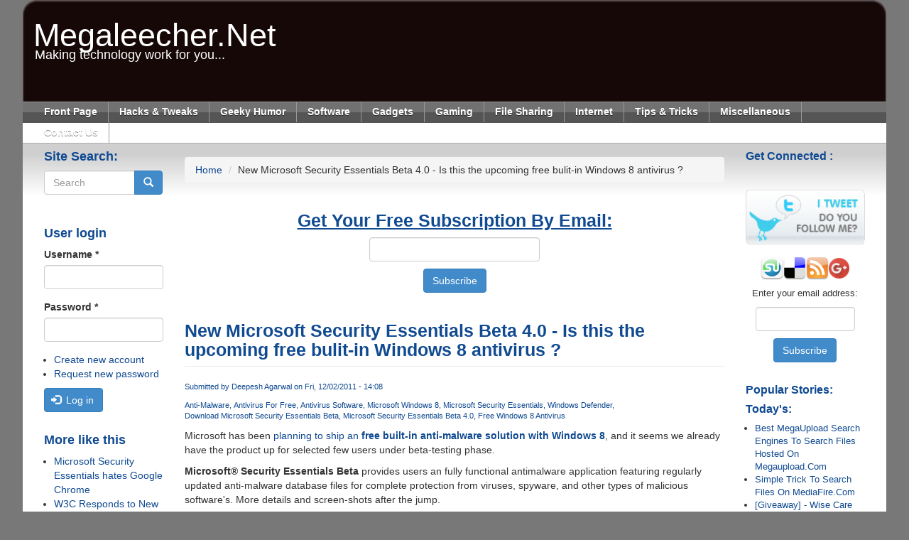

--- FILE ---
content_type: text/html; charset=utf-8
request_url: https://www.megaleecher.net/Free_Antivirus_For_Winows_8_Microsoft_Security_Essentials_Beta
body_size: 10231
content:
<!DOCTYPE html>
<html lang="en" dir="ltr"
  xmlns:fb="https://ogp.me/ns/fb#"
  xmlns:og="https://ogp.me/ns#">
<head>
  <link rel="profile" href="http://www.w3.org/1999/xhtml/vocab" />
  <meta name="viewport" content="width=device-width, initial-scale=1.0">
  <meta http-equiv="Content-Type" content="text/html; charset=utf-8" />
<link rel="shortcut icon" href="https://www.megaleecher.net/sites/default/files/favicon.ico" type="image/vnd.microsoft.icon" />
<meta name="description" content="Microsoft has been planning to ship an free built-in anti-malware solution with Windows 8, and it seems we already have the product up for selected few users under beta-testing phase. Microsoft® Security Essentials Beta provides users an fully functional antimalware application featuring regularly updated anti-malware database files for complete protection from viruses," />
<meta name="author" content="https://plus.google.com/+DeepeshAgarwal" />
<meta name="generator" content="Drupal 7 (https://www.drupal.org)" />
<meta name="rights" content="Megaleecher.Net" />
<link rel="canonical" href="https://www.megaleecher.net/Free_Antivirus_For_Winows_8_Microsoft_Security_Essentials_Beta" />
<link rel="shortlink" href="https://www.megaleecher.net/node/1597" />
<meta property="og:site_name" content="Megaleecher.Net" />
<meta property="og:type" content="article" />
<meta property="og:url" content="https://www.megaleecher.net/Free_Antivirus_For_Winows_8_Microsoft_Security_Essentials_Beta" />
<meta property="og:title" content="New Microsoft Security Essentials Beta 4.0 - Is this the upcoming free bulit-in Windows 8 antivirus ?" />
<meta property="og:description" content="Microsoft has been planning to ship an free built-in anti-malware solution with Windows 8, and it seems we already have the product up for selected few users under beta-testing phase. Microsoft® Security Essentials Beta provides users an fully functional antimalware application featuring regularly updated anti-malware database files for complete protection from viruses, spyware, and other types of malicious software&#039;s. More details and screen-shots after the jump." />
<meta property="og:updated_time" content="2011-12-02T14:08:41+00:00" />
<meta name="twitter:card" content="summary" />
<meta name="twitter:url" content="https://www.megaleecher.net/Free_Antivirus_For_Winows_8_Microsoft_Security_Essentials_Beta" />
<meta name="twitter:title" content="New Microsoft Security Essentials Beta 4.0 - Is this the upcoming" />
<meta name="twitter:description" content="Microsoft has been planning to ship an free built-in anti-malware solution with Windows 8, and it seems we already have the product up for selected few users under beta-testing phase. Microsoft®" />
<meta property="article:published_time" content="2011-12-02T14:08:41+00:00" />
<meta property="article:modified_time" content="2011-12-02T14:08:41+00:00" />
  <title>New Microsoft Security Essentials Beta 4.0 - Is this the upcoming free bulit-in Windows 8 antivirus ? | Megaleecher.Net</title>
  <link type="text/css" rel="stylesheet" href="https://www.megaleecher.net/sites/default/files/css/css_lQaZfjVpwP_oGNqdtWCSpJT1EMqXdMiU84ekLLxQnc4.css" media="all" />
<link type="text/css" rel="stylesheet" href="https://www.megaleecher.net/sites/default/files/css/css_zUEg2HTwg4qklFoLuX785qCyi1Gy5wJPDPwyoiLWCaI.css" media="all" />
<link type="text/css" rel="stylesheet" href="https://www.megaleecher.net/sites/default/files/css/css_PGbJgHCUCBf4dg7K9Kt8aAwsApndP4GZ9RuToPy3-Fk.css" media="all" />
<link type="text/css" rel="stylesheet" href="https://cdn.jsdelivr.net/npm/bootstrap@3.4.1/dist/css/bootstrap.min.css" media="all" />
<link type="text/css" rel="stylesheet" href="https://cdn.jsdelivr.net/npm/@unicorn-fail/drupal-bootstrap-styles@0.0.2/dist/3.3.1/7.x-3.x/drupal-bootstrap.min.css" media="all" />
<link type="text/css" rel="stylesheet" href="https://www.megaleecher.net/sites/default/files/css/css_y14jh1btWg-IixAwRDzcNEIIJQh8uACaIret1ylzCxw.css" media="all" />
  <!-- HTML5 element support for IE6-8 -->
  <!--[if lt IE 9]>
    <script src="https://cdn.jsdelivr.net/html5shiv/3.7.3/html5shiv-printshiv.min.js"></script>
  <![endif]-->
  <script src="//ajax.googleapis.com/ajax/libs/jquery/2.2.4/jquery.min.js"></script>
<script>window.jQuery || document.write("<script src='/sites/all/modules/jquery_update/replace/jquery/2.2/jquery.min.js'>\x3C/script>")</script>
<script>jQuery.migrateMute=true;jQuery.migrateTrace=false;</script>
<script src="//code.jquery.com/jquery-migrate-1.4.1.min.js"></script>
<script>window.jQuery && window.jQuery.migrateWarnings || document.write("<script src='/sites/all/modules/jquery_update/replace/jquery-migrate/1.4.1/jquery-migrate.min.js'>\x3C/script>")</script>
<script src="https://www.megaleecher.net/sites/default/files/js/js_GOikDsJOX04Aww72M-XK1hkq4qiL_1XgGsRdkL0XlDo.js"></script>
<script src="https://www.megaleecher.net/sites/default/files/js/js_NcTlv2svsUSrmxdpp30QS27VFfTUuc-Etzjw6tAcAfk.js"></script>
<script src="https://cdn.jsdelivr.net/npm/bootstrap@3.4.1/dist/js/bootstrap.min.js"></script>
<script src="https://www.megaleecher.net/sites/default/files/js/js_NFOYVkssJJkKpCl5tOYwFARtpWHsiQyPBh7Fc8oeJ7o.js"></script>
<script src="https://www.megaleecher.net/sites/default/files/js/js_U4NwpHfNvPgCwUUvLae0TEZNVZ-7I9yx6KmWZee00mM.js"></script>
<script src="https://www.megaleecher.net/sites/default/files/js/js_zYhWToqYCItMKJLiPKZrO0w1W1o_tZ4PTee6lVu_HNU.js"></script>
<script src="https://www.megaleecher.net/sites/default/files/js/js_aw-0fZJdFulRf4c683YaKInzIVH8757HUBuw89K4t6U.js"></script>
<script>jQuery.extend(Drupal.settings, {"basePath":"\/","pathPrefix":"","setHasJsCookie":0,"ajaxPageState":{"theme":"megaleecher_subtheme","theme_token":"6c5i15E4_YGPPyMhLaEkBZ_blv5EhUpKKpNtZlGJL9M","js":{"modules\/statistics\/statistics.js":1,"sites\/all\/themes\/bootstrap\/js\/bootstrap.js":1,"\/\/ajax.googleapis.com\/ajax\/libs\/jquery\/2.2.4\/jquery.min.js":1,"0":1,"1":1,"\/\/code.jquery.com\/jquery-migrate-1.4.1.min.js":1,"2":1,"misc\/jquery-extend-3.4.0.js":1,"misc\/jquery-html-prefilter-3.5.0-backport.js":1,"misc\/jquery.once.js":1,"misc\/drupal.js":1,"sites\/all\/modules\/jquery_update\/js\/jquery_browser.js":1,"sites\/all\/modules\/jquery_update\/replace\/ui\/external\/jquery.cookie.js":1,"misc\/form-single-submit.js":1,"misc\/form.js":1,"https:\/\/cdn.jsdelivr.net\/npm\/bootstrap@3.4.1\/dist\/js\/bootstrap.min.js":1,"sites\/all\/modules\/hashcash\/js\/hashcash.js":1,"sites\/all\/modules\/comment_notify\/comment_notify.js":1,"misc\/textarea.js":1,"modules\/filter\/filter.js":1,"sites\/all\/themes\/megaleecher_subtheme\/js\/bootstrap.min.js":1,"sites\/all\/themes\/megaleecher_subtheme\/js\/custom.js":1,"sites\/all\/themes\/bootstrap\/js\/modules\/filter\/filter.js":1},"css":{"modules\/system\/system.base.css":1,"modules\/field\/theme\/field.css":1,"modules\/node\/node.css":1,"sites\/all\/modules\/views\/css\/views.css":1,"sites\/all\/modules\/comment_notify\/comment_notify.css":1,"sites\/all\/modules\/ctools\/css\/ctools.css":1,"https:\/\/cdn.jsdelivr.net\/npm\/bootstrap@3.4.1\/dist\/css\/bootstrap.min.css":1,"https:\/\/cdn.jsdelivr.net\/npm\/@unicorn-fail\/drupal-bootstrap-styles@0.0.2\/dist\/3.3.1\/7.x-3.x\/drupal-bootstrap.min.css":1,"sites\/all\/themes\/megaleecher_subtheme\/css\/bootstrap.min.css":1,"sites\/all\/themes\/megaleecher_subtheme\/css\/style.css":1}},"hashcash":{"url":"https:\/\/www.megaleecher.net\/hashcash"},"urlIsAjaxTrusted":{"\/Free_Antivirus_For_Winows_8_Microsoft_Security_Essentials_Beta":true,"\/Free_Antivirus_For_Winows_8_Microsoft_Security_Essentials_Beta?destination=node\/1597":true,"\/comment\/reply\/1597":true},"statistics":{"data":{"nid":"1597"},"url":"\/modules\/statistics\/statistics.php"},"bootstrap":{"anchorsFix":1,"anchorsSmoothScrolling":1,"formHasError":1,"popoverEnabled":0,"popoverOptions":{"animation":1,"html":0,"placement":"right","selector":"","trigger":"click","triggerAutoclose":1,"title":"","content":"","delay":0,"container":"body"},"tooltipEnabled":0,"tooltipOptions":{"animation":1,"html":0,"placement":"auto left","selector":"","trigger":"hover focus","delay":0,"container":"body"}}});</script>
</head>
<body class="html not-front not-logged-in two-sidebars page-node page-node- page-node-1597 node-type-story">
  <div id="skip-link">
    <a href="#main-content" class="element-invisible element-focusable">Skip to main content</a>
  </div>
    <section id="page" class="container">
  <section id="masthead">
    
        <a class="name navbar-brand" href="/      " title="
      Home      ">
      Megaleecher.Net</a>
            <p class="lead">
      Making technology work for you...</p>
    </section>

  <header id="navbar" role="banner " class="navbar-inverse navbar container navbar-default    ">
    <div class="navbar-header">

      <!-- .btn-navbar is used as the toggle for collapsed navbar content -->
      <button type="button" class="navbar-toggle" data-toggle="collapse" data-target=".navbar-collapse">
        <span class="sr-only">Toggle navigation</span>
        <span class="icon-bar"></span>
        <span class="icon-bar"></span>
        <span class="icon-bar"></span>
      </button>

            <div class="navbar-collapse collapse">
        <nav role="navigation">
                                <div class="region region-navigation">
    <section id="block-system-main-menu" class="block block-system block-menu clearfix">

        <h2 class="block-title">Worth A Visit:</h2>
    
  <ul class="menu nav"><li class="first leaf"><a href="/" title="">Front Page</a></li>
<li class="leaf"><a href="/category/12" title="">Hacks &amp; Tweaks</a></li>
<li class="leaf"><a href="/category/6" title="">Geeky Humor</a></li>
<li class="leaf"><a href="/category/4" title="">Software</a></li>
<li class="leaf"><a href="/category/9" title="">Gadgets</a></li>
<li class="leaf"><a href="/category/8" title="">Gaming</a></li>
<li class="leaf"><a href="/category/10" title="">File Sharing</a></li>
<li class="leaf"><a href="/category/3" title="">Internet</a></li>
<li class="leaf"><a href="/category/11" title="">Tips &amp; Tricks</a></li>
<li class="leaf"><a href="/category/5" title="">Miscellaneous</a></li>
<li class="last leaf"><a href="/contact" title="Send your feedback.">Contact Us</a></li>
</ul>
</section>
  </div>
          </nav>
      </div>
      </div>


  </header>
  <div class="bgbody">
    <div class="main-container container">

      <div class="row">

                <aside class="col-sm-2" role="complementary">
            <div class="region region-sidebar-first well">
    <section id="block-search-form" class="block block-search clearfix">

        <h2 class="block-title">Site Search:</h2>
    
  <form onsubmit="return hashcash_create(&quot;hashcash-search_block_form&quot;);" class="form-search content-search" action="/Free_Antivirus_For_Winows_8_Microsoft_Security_Essentials_Beta" method="post" id="search-block-form" accept-charset="UTF-8"><div><div>
    <div class="input-group"><input title="Enter the terms you wish to search for." placeholder="Search" class="form-control form-text" type="text" id="edit-search-block-form--2" name="search_block_form" value="" size="15" maxlength="128" /><span class="input-group-btn"><button type="submit" class="btn btn-primary"><span class="icon glyphicon glyphicon-search" aria-hidden="true"></span>
</button></span></div><div class="form-actions form-wrapper form-group" id="edit-actions--2"><button class="element-invisible btn btn-primary form-submit" type="submit" id="edit-submit--2" name="op" value="Search">Search</button>
</div><input type="hidden" name="form_build_id" value="form-aqv0IErgSlit4Zwcs6fTcUaY09yQ3PYjv8--qSgCbWg" />
<input type="hidden" name="form_id" value="search_block_form" />
<input id="hashcash-search_block_form" type="hidden" name="hashcash" value="search_block_form" />
</div>
</div></form>
</section>
<div id="block-user-login" class="block block-user">
    <h2 class="block-title">User login</h2>

  
  <div class="content">
    <form action="/Free_Antivirus_For_Winows_8_Microsoft_Security_Essentials_Beta?destination=node/1597" method="post" id="user-login-form" accept-charset="UTF-8"><div><div class="form-item form-item-name form-type-textfield form-group"> <label class="control-label" for="edit-name--2">Username <span class="form-required" title="This field is required.">*</span></label>
<input class="form-control form-text required" type="text" id="edit-name--2" name="name" value="" size="15" maxlength="60" /></div><div class="form-item form-item-pass form-type-password form-group"> <label class="control-label" for="edit-pass">Password <span class="form-required" title="This field is required.">*</span></label>
<input class="form-control form-text required" type="password" id="edit-pass" name="pass" size="15" maxlength="128" /></div><ul><li><a href="/user/register" title="Create a new user account.">Create new account</a></li>
<li><a href="/user/password" title="Request new password via e-mail.">Request new password</a></li>
</ul><input type="hidden" name="form_build_id" value="form-b2_re7ADmQpvoaIntNl_efMvWfifJ0YLFpsgOVc4TWc" />
<input type="hidden" name="form_id" value="user_login_block" />
<div class="form-actions form-wrapper form-group" id="edit-actions--3"><button type="submit" id="edit-submit--3" name="op" value="Log in" class="btn btn-primary form-submit icon-before"><span class="icon glyphicon glyphicon-log-in" aria-hidden="true"></span>
 Log in</button>
</div></div></form>  </div>
</div>
<section id="block-apachesolr-search-mlt-001" class="block block-apachesolr-search clearfix">

        <h2 class="block-title">More like this</h2>
    
  <ul><li><a href="/Google_Chrome_Malware">Microsoft Security Essentials hates Google Chrome</a></li>
<li><a href="/Web_Browser_DRM_Media_Extensions_Policy%20">W3C Responds to New Copy Protection Proposal by Google, Microsoft &amp; Netflix- Mozilla warns of a possible non-cooperation</a></li>
<li><a href="/UEFI_Linux_And_Windows_8">Linux Could be Kicked-Out of Windows 8 PCs</a></li>
<li><a href="/FBI_Internet_Blackout">FBI to Shut Down the Internet for Millions this Coming March 8</a></li>
<li><a href="/Windows_8_Fast_Boot">Microsoft delivering fast boot times for Windows 8</a></li>
<li><a href="/Email_No_Spam_And_Privacy_Pledge">Email Privacy Policy And Commitment</a></li>
<li><a href="/VLC_2.0_Twoflower">VideoLAN Releases VLC 2.0 with Tons of Amazing Features</a></li>
<li><a href="/Siri_Vs_Google_Android_Voice_Actions">Siri vs. Android Voice Actions</a></li>
<li><a href="/Windows_8_Task_Manager">The All New Powerful Windows 8 Task Manager</a></li>
<li><a href="/Windows_8_ReFS">Microsoft Reveals Plan for its New Windows 8 File System</a></li>
</ul>
</section>
  </div>
</aside>
        <!-- /#sidebar-first -->
        
        <section class="col-sm-8  class="col-sm-6"">
            <div class="region region-header">
    <section id="block-block-26" class="block block-block clearfix">

      
  <!-- Google Tag Manager --><p><noscript></noscript></p>
<iframe src="//www.googletagmanager.com/ns.html?id=GTM-MT4W" height="0" width="0" style="display:none;visibility:hidden"></iframe><p></p>
<script>
<!--//--><![CDATA[// ><!--
(function(w,d,s,l,i){w[l]=w[l]||[];w[l].push({'gtm.start':
new Date().getTime(),event:'gtm.js'});var f=d.getElementsByTagName(s)[0],
j=d.createElement(s),dl=l!='dataLayer'?'&l='+l:'';j.async=true;j.src=
'//www.googletagmanager.com/gtm.js?id='+i+dl;f.parentNode.insertBefore(j,f);
})(window,document,'script','dataLayer','GTM-MT4W');
//--><!]]>
</script><!-- End Google Tag Manager -->
</section>
  </div>
          <ol class="breadcrumb"><li><a href="/node">Home</a></li>
<li><span class="crumbs-current-page">New Microsoft Security Essentials Beta 4.0 - Is this the upcoming free bulit-in Windows 8 antivirus ?</span></li>
</ol>                    <div class="highlighted hero-unit">
              <div class="region region-highlighted">
    <section id="block-block-7" class="block block-block clearfix">

      
  <div align="center">
<form style="text-align:center;" action="//feedburner.google.com/fb/a/mailverify" method="post" target="popupwindow" onsubmit="window.open('//feedburner.google.com/fb/a/mailverify?uri=TheBestInternetNews', 'popupwindow', 'scrollbars=yes,width=550,height=520');return true">
<h1><strong><ins>Get Your Free Subscription By Email:</ins></strong></h1>
<p><input type="text" style="width:240px" class="form-control form-text" name="email" /></p>
<p><input type="hidden" value="TheBestInternetNews" name="uri" /><input type="hidden" name="loc" value="en_US" /><input type="submit" class="btn btn-primary" value="Subscribe" /></p></form>
</div>

</section>
  </div>
</div>
          
          <a id="main-content"></a>
                              <h1 class="page-header">
            New Microsoft Security Essentials Beta 4.0 - Is this the upcoming free bulit-in Windows 8 antivirus ?</h1>
                                                                                            <div class="region region-content">
    <section id="block-system-main" class="block block-system clearfix">

      
  <div id="node-1597" class="node node-story node-promoted clearfix">

  
      
  

  <div class="content">
       <div class="submitted">
      Submitted by <a href="/user/1" title="View user profile." class="username">Deepesh Agarwal</a> on Fri, 12/02/2011 - 14:08    </div>
  
    <div class="field field-name-taxonomy-vocabulary-4 field-type-taxonomy-term-reference field-label-hidden"><div class="field-items"><div class="field-item even"><a href="/taxonomy/term/193">Anti-Malware</a></div><div class="field-item odd"><a href="/taxonomy/term/1576">Antivirus For Free</a></div><div class="field-item even"><a href="/taxonomy/term/3952">Antivirus Software</a></div><div class="field-item odd"><a href="/taxonomy/term/7156">Microsoft Windows 8</a></div><div class="field-item even"><a href="/taxonomy/term/12323">Microsoft Security Essentials</a></div><div class="field-item odd"><a href="/taxonomy/term/12324">Windows Defender</a></div><div class="field-item even"><a href="/taxonomy/term/12383">Download Microsoft Security Essentials Beta</a></div><div class="field-item odd"><a href="/taxonomy/term/12384">Microsoft Security Essentials Beta 4.0</a></div><div class="field-item even"><a href="/taxonomy/term/12385">Free Windows 8 Antivirus</a></div></div></div><div class="field field-name-body field-type-text-with-summary field-label-hidden"><div class="field-items"><div class="field-item even"><p>Microsoft has been <a href="//www.megaleecher.net/Microsoft_Free_Antivirus_For_Windows_8" target="_blank">planning to ship an <strong>free built-in anti-malware solution with Windows 8</strong></a>, and it seems we already have the product up for selected few users under beta-testing phase. </p>
<p><strong>Microsoft® Security Essentials Beta</strong> provides users an fully functional antimalware application featuring regularly updated anti-malware database files for complete protection from viruses, spyware, and other types of malicious software's. More details and screen-shots after the jump.</p>
<div align="center"><img src="//www.megaleecher.net/sites/default/files/images/ms-security-essentials-beta.png" alt="Invitation for Microsoft® Security Essentials Beta" /></div>
<!--break--><p>If you are a member of <strong>Microsoft Connect</strong> program and received the above beta participation email, you can grab the installer from the link provided in the email.</p>
<div align="center"><img src="//www.megaleecher.net/sites/default/files/images/11-30-2011%208-36-06%20AM.jpg" alt="Microsoft® Security Essentials Beta Download Link" /></div>
<p>Once downloaded you can install/upgrade your existing <strong>Microsoft Security Essentials</strong> installation.</p>
<div align="center"><img src="//www.megaleecher.net/sites/default/files/images/ms-security-essentials-upgrade.jpg" alt="Upgrade" /></div>
<p><strong><ins>New features in Microsoft Security Essentials Beta :</ins></strong></p>
<p>This Beta version of Microsoft Security Essentials includes the following new features and enhancements to better help protect your PC from threats:</p>
<ul>
<li><strong>Enhanced protection through automatic malware remediation:</strong> The Beta program will clean highly impacting malware infections automatically, with no required user interaction.</li>
<li><strong>Enhanced performance:</strong> The Beta includes many performance improvements to make sure your PC performance isn’t compromised.</li>
<li><strong>Simplified UI</strong> – Simplified UI makes Microsoft Security Essentials Beta easier to use.</li>
<li><strong>New and improved protection engine:</strong> The updated engine offers enhanced detection with cleanup capabilities and better performance.</li>
</ul>
<div align="center">
<strong><ins>Old Vs New Microsoft Security Essentials About Screen Comparison (Click to enlarge)</ins></strong><br />
<a href="//www.megaleecher.net/sites/default/files/images/ms-security-essentials-old-vs-new.png" target="_blank"><img src="//www.megaleecher.net/sites/default/files/images/ms-security-essentials-old-vs-new.png" height="100%" width="100%" alt="Comparison" /></a></div>
<div align="center">
<strong><ins>Threat Alert From Microsoft Security Essentials 4.0 Beta</ins></strong><br />
<a href="//www.megaleecher.net/sites/default/files/images/ms-sec-beta-alert.jpg" target="_blank"><img src="//www.megaleecher.net/sites/default/files/images/ms-sec-beta-alert.jpg" alt="" /></a></div>
<p>There is no word from Microsoft whether this is the upcoming free Windows 8 anti-malware solution or not, but I have a strong gut feeling it is.</p>
</div></div></div>  </div>  <section id="block-block-27" class="block block-block clearfix">

      
  <script type="text/javascript">
<!--//--><![CDATA[// ><!--
var switchTo5x=false;
//--><!]]>
</script><script type="text/javascript" src="http://w.sharethis.com/button/buttons.js"></script><script type="text/javascript">
<!--//--><![CDATA[// ><!--
stLight.options({publisher: "316092ad-6ccc-451f-baf7-4a5dd149ad52", doNotHash: false, doNotCopy: false, hashAddressBar: false});
//--><!]]>
</script><p><span class="st_facebook_vcount" displaytext="Facebook"></span><span class="st_twitter_vcount" displaytext="Tweet"></span><span class="st_plusone_vcount" displaytext="Google +1"></span><span class="st_linkedin_vcount" displaytext="LinkedIn"></span><span class="st_pinterest_vcount" displaytext="Pinterest"></span><span class="st_email_vcount" displaytext="Email"></span><span class="st_sharethis_vcount" displaytext="ShareThis"></span></p>
<div align="center">
<div data-src="DROP_PERMALINK_HERE" class="OUTBRAIN" id="ob"></div>
<script type="text/javascript">
<!--//--><![CDATA[// ><!--
var dtsrc = document.getElementById("ob");
dtsrc.setAttribute("data-src",document.URL);(function(){window.OB_platformType=8;window.OB_langJS="http://widgets.outbrain.com/lang_en.js";window.OBITm="1391839590579";window.OB_recMode="brn_strip";var ob=document.createElement("script");ob.type="text/javascript";ob.async=true;ob.src="http"+("https:"===document.location.protocol?"s":"")+"://widgets.outbrain.com/outbrainLT.js";var h=document.getElementsByTagName("script")[0];h.parentNode.insertBefore(ob,h);})();


//--><!]]>
</script></div>

</section>
  
  <ul class="links list-inline"><li class="statistics_counter first last"><span>6576 reads</span></li>
</ul>
  <div id="comments" class="comment-wrapper">
  
  
      <h2 class="title comment-form">Add new comment</h2>
    <form class="comment-form user-info-from-cookie" onsubmit="return hashcash_create(&quot;hashcash-comment_node_story_form&quot;);" action="/comment/reply/1597" method="post" id="comment-form" accept-charset="UTF-8"><div><div class="form-item form-item-name form-type-textfield form-group"> <label class="control-label" for="edit-name">Your name</label>
<input class="form-control form-text" type="text" id="edit-name" name="name" value="" size="30" maxlength="60" /></div><div class="form-item form-item-mail form-type-textfield form-group"> <label class="control-label" for="edit-mail">E-mail</label>
<input class="form-control form-text" type="text" id="edit-mail" name="mail" value="" size="30" maxlength="64" /><div class="help-block">The content of this field is kept private and will not be shown publicly.</div></div><div class="form-item form-item-homepage form-type-textfield form-group"> <label class="control-label" for="edit-homepage">Homepage</label>
<input class="form-control form-text" type="text" id="edit-homepage" name="homepage" value="" size="30" maxlength="255" /></div><div class="form-item form-item-subject form-type-textfield form-group"> <label class="control-label" for="edit-subject">Subject</label>
<input class="form-control form-text" type="text" id="edit-subject" name="subject" value="" size="60" maxlength="64" /></div><div class="field-type-text-long field-name-comment-body field-widget-text-textarea form-wrapper form-group" id="edit-comment-body"><div id="comment-body-add-more-wrapper"><div class="text-format-wrapper"><div class="form-item form-item-comment-body-und-0-value form-type-textarea form-group"> <label class="control-label" for="edit-comment-body-und-0-value">Comment <span class="form-required" title="This field is required.">*</span></label>
<div class="form-textarea-wrapper resizable"><textarea class="text-full form-control form-textarea required" id="edit-comment-body-und-0-value" name="comment_body[und][0][value]" cols="60" rows="5"></textarea></div></div><fieldset  class="filter-wrapper form-inline panel panel-default form-wrapper" id="edit-comment-body-und-0-format">
    <div class="panel-body" id="edit-comment-body-und-0-format-body">
        <div class="filter-help form-wrapper form-group" id="edit-comment-body-und-0-format-help"><a href="/filter/tips" target="_blank" title="Opens in new window"><span class="icon glyphicon glyphicon-question-sign" aria-hidden="true"></span>
More information about text formats</a></div><div class="form-item form-item-comment-body-und-0-format form-type-select form-group"><select class="filter-list input-sm form-control form-select" data-style="btn-sm btn-default" id="edit-comment-body-und-0-format--2" name="comment_body[und][0][format]"><option value="1" selected="selected">Filtered HTML</option><option value="5">Plain text</option></select></div>  </div>
</fieldset>
</div>
</div></div><input type="hidden" name="form_build_id" value="form-aiaHvBLBKdY7NbBaaUhjI042BMi5juCZfo3xuThLvs0" />
<input type="hidden" name="form_id" value="comment_node_story_form" />
<input id="hashcash-comment_node_story_form" type="hidden" name="hashcash" value="comment_node_story_form" />
<div class="form-item form-item-notify form-type-checkbox checkbox"> <label class="control-label" for="edit-notify"><input type="checkbox" id="edit-notify" name="notify" value="1" checked="checked" class="form-checkbox" />Notify me when new comments are posted</label>
</div><div id="edit-notify-type" class="form-radios"><div class="form-item form-item-notify-type form-type-radio radio"> <label class="control-label" for="edit-notify-type-1"><input type="radio" id="edit-notify-type-1" name="notify_type" value="1" checked="checked" class="form-radio" />All comments</label>
</div><div class="form-item form-item-notify-type form-type-radio radio"> <label class="control-label" for="edit-notify-type-2"><input type="radio" id="edit-notify-type-2" name="notify_type" value="2" class="form-radio" />Replies to my comment</label>
</div></div><div class="form-actions form-wrapper form-group" id="edit-actions"><button type="submit" id="edit-submit" name="op" value="Save" class="btn btn-success form-submit icon-before"><span class="icon glyphicon glyphicon-ok" aria-hidden="true"></span>
 Save</button>
<button type="submit" id="edit-preview" name="op" value="Preview" class="btn btn-default form-submit">Preview</button>
</div></div></form>  </div>

</div>

</section>
  </div>
        </section>

                <aside class="col-sm-2" role="complementary">
            <div class="region region-sidebar-second">


    <section id="block-block-1" class="block block-block clearfix">

        <h2 class="block-title">Get Connected :</h2>
    
  <div align="center">
<p>
</p><p><a href="//feeds.feedburner.com/TheBestInternetNews"><img src="//feeds.feedburner.com/~fc/TheBestInternetNews?bg=99CCFF&amp;fg=444444&amp;anim=1" height="26" width="88" style="border:0" alt="" /></a></p>

<p><a href="https://twitter.com/MegaTech"><img src="//www.megaleecher.net/sites/default/files/images/i-tweet.gif" style="max-width:100%;height:auto" /></a><br />
<br /><a href="javascript:location.href='//www.stumbleupon.com/submit?url='+encodeURIComponent(location.href)+'&amp;title='+encodeURIComponent(document.title);"><img src="//www.megaleecher.net/uploads/Stumbleupon.png" width="32" height="32" /></a><a href="javascript:location.href='http://del.icio.us/post?url='+encodeURIComponent(location.href)+'&amp;title='+encodeURIComponent(document.title);"><img src="//www.megaleecher.net/uploads/delicious.png" width="32" height="32" /></a><a href="https://feedproxy.google.com/TheBestInternetNews"><img src="//www.megaleecher.net/uploads/Feeds.png" width="32" height="32" /></a><a href="//plus.google.com/102263012331164025437" rel="author" style="text-decoration:none;"><img src="//ssl.gstatic.com/images/icons/gplus-32.png" alt="Google+" style="border:0;width:29px;height:29px;" /></a></p>
<form style="text-align:center;" action="//feedburner.google.com/fb/a/mailverify" method="post" target="popupwindow" onsubmit="window.open('//feedburner.google.com/fb/a/mailverify?uri=TheBestInternetNews', 'popupwindow', 'scrollbars=yes,width=550,height=520');return true">
<p>Enter your email address:</p>
<p><input type="text" class="form-control form-text" style="width:140px" name="email" /></p>
<p><input type="hidden" value="TheBestInternetNews" name="uri" /><input type="hidden" name="loc" value="en_US" /><input type="submit" class="btn btn-primary" value="Subscribe" /></p></form>
</div>

</section>
<section id="block-statistics-popular" class="block block-statistics clearfix">

        <h2 class="block-title">Popular Stories:</h2>
    
  <h3>Today's:</h3><ul><li><a href="/Searching_Megaupload">Best MegaUpload Search Engines To Search Files Hosted On Megaupload.Com</a></li>
<li><a href="/Search_MediaFire_Downloads_For_Music_Videos_And_Softwares">Simple Trick To Search Files On MediaFire.Com</a></li>
<li><a href="/WiseCare365_free_activation_key">[Giveaway] - Wise Care 365 - Stabilize, Secure and Speed Up Your Windows PC !</a></li>
<li><a href="/Windows_7_Activation_And_Serial_Key">How To Activate Windows 7</a></li>
<li><a href="/PC_Tools_Spyware_Doctor_Free_Key">Free One Year Genuine Registration Key For PC Tools Spyware Doctor, Firewall Plus And Privacy Guardian</a></li>
<li><a href="/Crypto_Exchange_Market_Makers">Crypto Exchange Market Makers: What They Are and How They Provide Liquidity</a></li>
<li><a href="/Raspberry_Pi_GPIO_Pinout_Helper">Easy To Understand Raspberry Pi GPIO Pin Layout Diagram</a></li>
<li><a href="/DLNA_Streaming_From_Raspberry_Pi">Installing and Configuring MiniDLNA Server On Raspberry Pi</a></li>
<li><a href="/Download_Turbo_For_Windows">Download Fullscreen Turbo C++ For Windows 7, Vista and XP</a></li>
<li><a href="/Free_%20Home_Movie_Making_Software">Free Licences For Wondershare DVD Slideshow Builder Deluxe Home Movie Making Software</a></li>
</ul><br /><h3>All time:</h3><ul><li><a href="/Windows_7_Crack">Microsoft Windows 7 Ultimate Activation Crack Finally Here</a></li>
<li><a href="/Download_Windows_7_Theme">Windows 7 Theme for Windows XP</a></li>
<li><a href="/Download_DirectX_11">Download Microsoft DirectX 11 For Windows XP And Vista !</a></li>
<li><a href="/Adobe_CS4_Keygen">Crackers Beat Adobe CS4 License Activation Using A Simple Novice Trick</a></li>
<li><a href="/Make_Bootable_USB">Free Utility To Make Your USB Pen Drive Bootable</a></li>
<li><a href="/Rapidshare_Search_Engine">Top 10 Rapidshare Search Engines</a></li>
<li><a href="/Firefox_Video_Downloader">Easy YouTube Video Downloader - Popular Firefox Addon Updated To Version 1.2</a></li>
<li><a href="/Windows_7_Activation_And_Serial_Key">How To Activate Windows 7</a></li>
<li><a href="/Free_ESET_NOD32_Serial_Key">Free Genuine Eset NOD32 Anti-virus Serial Number, Username and Password Valid For 90 Days</a></li>
<li><a href="/WGA_Crack">Windows Genuine Advantage Validation v1.9.9.1 Cracked For Windows 7, Vista and XP</a></li>
</ul><br /><h3>Last viewed:</h3><ul><li><a href="/Google_Android_4.3_x86_To_VirtualBox">Installing And Configuring Google Android 4.3 x86 On VirtualBox For Better Performance</a></li>
<li><a href="/Modem_creepy_sound">Dial-up sound slowed 700% gets really creepy</a></li>
<li><a href="/Downloading_Youtuube_Videos_In_Mp4_And_HD_Quality">How to Watch and Download Youtube Videos In High-Definition Quality</a></li>
<li><a href="/Search_MediaFire_Downloads_For_Music_Videos_And_Softwares">Simple Trick To Search Files On MediaFire.Com</a></li>
<li><a href="/Microsoft_Windows_7_Key">Windows 7 Beta Download And Genuine License Key</a></li>
<li><a href="/Searching_Megaupload">Best MegaUpload Search Engines To Search Files Hosted On Megaupload.Com</a></li>
<li><a href="/Free_%20Home_Movie_Making_Software">Free Licences For Wondershare DVD Slideshow Builder Deluxe Home Movie Making Software</a></li>
<li><a href="/free-genuine-tuneup-utilities-2011-download-and-activation-serial-number">TuneUp Utilities 2011 Released, Exclusive Genuine License Giveaway For Our Readers</a></li>
<li><a href="/Download_Pwnagetool_For_Windows">Download PwnageTool 3.1.4 Supporting iPhone OS 3.1.2</a></li>
<li><a href="/Rapidshare_API">Rapidshare API Completed, Ready For External Beta Testing</a></li>
</ul><br />
</section>
  </div>

<div class="visible-xs">
	<h3 class="block-title">More like this</h3>
<ul><li><a href="/Google_Chrome_Malware">Microsoft Security Essentials hates Google Chrome</a></li>
<li><a href="/Web_Browser_DRM_Media_Extensions_Policy%20">W3C Responds to New Copy Protection Proposal by Google, Microsoft &amp; Netflix- Mozilla warns of a possible non-cooperation</a></li>
<li><a href="/UEFI_Linux_And_Windows_8">Linux Could be Kicked-Out of Windows 8 PCs</a></li>
<li><a href="/FBI_Internet_Blackout">FBI to Shut Down the Internet for Millions this Coming March 8</a></li>
<li><a href="/Windows_8_Fast_Boot">Microsoft delivering fast boot times for Windows 8</a></li>
<li><a href="/Email_No_Spam_And_Privacy_Pledge">Email Privacy Policy And Commitment</a></li>
<li><a href="/VLC_2.0_Twoflower">VideoLAN Releases VLC 2.0 with Tons of Amazing Features</a></li>
<li><a href="/Siri_Vs_Google_Android_Voice_Actions">Siri vs. Android Voice Actions</a></li>
<li><a href="/Windows_8_Task_Manager">The All New Powerful Windows 8 Task Manager</a></li>
<li><a href="/Windows_8_ReFS">Microsoft Reveals Plan for its New Windows 8 File System</a></li>
</ul></div>

<div class="search-sidebar-second">
<h2 class="block-title">Site Search:</h2>
<form onsubmit="return hashcash_create(&quot;hashcash-search_block_form&quot;);" class="form-search content-search" action="/Free_Antivirus_For_Winows_8_Microsoft_Security_Essentials_Beta" method="post" id="search-block-form--2" accept-charset="UTF-8"><div><div>
      <h2 class="element-invisible">Search form</h2>
    <div class="input-group"><input title="Enter the terms you wish to search for." placeholder="Search" class="form-control form-text" type="text" id="edit-search-block-form--4" name="search_block_form" value="" size="15" maxlength="128" /><span class="input-group-btn"><button type="submit" class="btn btn-primary"><span class="icon glyphicon glyphicon-search" aria-hidden="true"></span>
</button></span></div><div class="form-actions form-wrapper form-group" id="edit-actions--4"><button class="element-invisible btn btn-primary form-submit" type="submit" id="edit-submit--4" name="op" value="Search">Search</button>
</div><input type="hidden" name="form_build_id" value="form-3NA9UndG-A0Ng2jV-1EYAnq14GKAs1TJtZ3PQGV_nqM" />
<input type="hidden" name="form_id" value="search_block_form" />
<input id="hashcash-search_block_form" type="hidden" name="hashcash" value="search_block_form" />
</div>
</div></form></div>

<div class="user-login-second">
<form action="/Free_Antivirus_For_Winows_8_Microsoft_Security_Essentials_Beta?destination=node/1597" method="post" id="user-login-form" accept-charset="UTF-8"><div><div class="form-item form-item-name form-type-textfield form-group"> <label class="control-label" for="edit-name--3">Username <span class="form-required" title="This field is required.">*</span></label>
<input class="form-control form-text required" type="text" id="edit-name--3" name="name" value="" size="15" maxlength="60" /></div><div class="form-item form-item-pass form-type-password form-group"> <label class="control-label" for="edit-pass--2">Password <span class="form-required" title="This field is required.">*</span></label>
<input class="form-control form-text required" type="password" id="edit-pass--2" name="pass" size="15" maxlength="128" /></div><ul><li><a href="/user/register" title="Create a new user account.">Create new account</a></li>
<li><a href="/user/password" title="Request new password via e-mail.">Request new password</a></li>
</ul><input type="hidden" name="form_build_id" value="form-FYi9fWUn52xmMvMsNno8vvx_uCPIM9hazvGV9bsCwtE" />
<input type="hidden" name="form_id" value="user_login_block" />
<div class="form-actions form-wrapper form-group" id="edit-actions--5"><button type="submit" id="edit-submit--5" name="op" value="Log in" class="btn btn-primary form-submit icon-before"><span class="icon glyphicon glyphicon-log-in" aria-hidden="true"></span>
 Log in</button>
</div></div></form></div>

</aside>
        <!-- /#sidebar-second -->
        </div>
    </div>
  </div>
  <section class="prefooter">
      <div class="region region-prefooter">
    <section id="block-block-2" class="block block-block clearfix">

      
  <div align="center"><strong>This is just one of the many helpful tips we have posted, You can find more stories <a href="//www.megaleecher.net/tracker">here</a>, <br />Do subscribe to updates using your favorite <a href="https://feeds.feedburner.com/TheBestInternetNews">RSS feed</a> reader or using the secure FeedBurner email update form on top of this post.</strong></div>

</section>
  </div>
</section>
  <footer class="footer container">
      <div class="region region-footer">
    <section id="block-block-25" class="block block-block clearfix">

      
  <p>© All Rights Reserved - Megaleecher.net 2006-2023, Our <a href="https://www.megaleecher.net/Privacy_Policy" rel="nofollow">Privacy Policy</a>, <a href="https://www.megaleecher.net/sitemap" target="_blank" rel="nofollow">Sitemap</a></p>

</section>
  </div>
</footer>
</section>  <script src="https://www.megaleecher.net/sites/default/files/js/js_VU7P4CTgUZdF2SyFko5LLAg9ZK0OSVjXVaAFnTLgVt0.js"></script>
<script src="https://www.megaleecher.net/sites/default/files/js/js_MRdvkC2u4oGsp5wVxBG1pGV5NrCPW3mssHxIn6G9tGE.js"></script>
</body>
</html>
